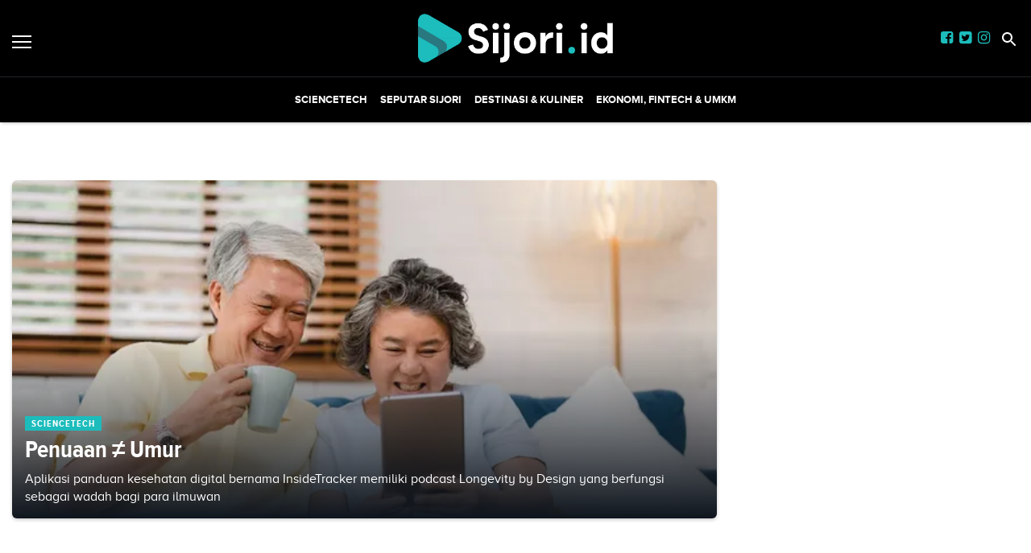

--- FILE ---
content_type: text/html; charset=utf-8
request_url: https://sijori.id/tag/penuaan
body_size: 4759
content:
<!DOCTYPE html><html lang="id-ID"><head><meta name="viewport" content="width=device-width"/><meta charSet="utf-8"/><link rel="shortcut icon" href="/images/favicon.ico"/><link rel="apple-touch-icon" sizes="180x180" href="/images/apple-touch-icon.png"/><link rel="icon" type="image/png" sizes="32x32" href="/images/favicon-32x32.png"/><link rel="icon" type="image/png" sizes="16x16" href="/images/favicon-16x16.png"/><link rel="manifest" href="/site.webmanifest"/><link rel="mask-icon" href="/safari-pinned-tab.svg" color="#5bbad5"/><meta name="msapplication-TileColor" content="#2d89ef"/><link rel="icon" href="https://ik.imagekit.io/tk6ir0e7mng/uploads/2021/10/1635380644841.png"/><script async="" src="https://www.googletagmanager.com/gtag/js?id=UA-151182099-1"></script><script>window.dataLayer=window.dataLayer||[];function gtag(){dataLayer.push(arguments);}gtag('js',new Date());gtag('config','UA-151182099-1');</script><link rel="stylesheet" type="text/css" href="/nprogress.css"/><title>penuaan - sijori.id</title><meta name="description" content="penuaan"/><meta name="theme-color" content="#1dbcbc"/><meta property="og:locale" content="id_ID"/><meta property="og:type" content="article"/><meta property="og:title" content="penuaan"/><meta name="keywords" content="tag penuaan"/><meta property="og:description" content="penuaan"/><meta property="og:image" content="https://ik.trn.asia/uploads/2023/02/1677403646245.jpeg"/><meta property="og:url" content="https://sijori.id/tag/penuaan/"/><meta property="og:site_name" content="sijori.id"/><link rel="canonical" href="https://sijori.id/tag/penuaan"/><meta name="googlebot-news" content="index,follow"/><meta name="googlebot" content="index,follow"/><meta name="robots" content="index, follow"/><meta name="language" content="id"/><meta name="geo.country" content="id"/><meta http-equiv="content-language" content="id"/><meta name="geo.placename" content="Indonesia"/><meta name="twitter:card" content="summary_large_image"/><meta name="twitter:title" content="penuaan"/><meta name="twitter:description" content="penuaan"/><meta name="twitter:creator" content="@IdSijori"/><meta name="twitter:site" content="@IdSijori"/><meta name="twitter:image" content="https://ik.trn.asia/uploads/2023/02/1677403646245.jpeg"/><script class="yoast-schema-graph" type="application/ld+json">{"@context":"https://schema.org","@type":"WebSite","url":"https://sijori.id/","potentialAction":{"@type":"SearchAction","target":"https://sijori.id/search/searchall?query={search_term_string}","query-input":"required name=search_term_string"}}</script><script class="yoast-schema-graph" type="application/ld+json">{"@context":"https://schema.org","@type":"Organization","name":"sijori.id\"","url":"https://sijori.id/","sameAs":["https://www.facebook.com/sijoridotid","https://twitter.com/idsijori","https://www.instagram.com/sijori.id"],"logo":"https://ik.imagekit.io/tk6ir0e7mng/uploads/2021/10/1635380638315.png"}</script><meta content="8mCaHlbx_KljZzqu87pYJhxOB7XSxugmmnqaKdovndA" name="google-site-verification"/><link rel="preload" href="/fonts/ProximaBold.eot" as="font" crossorigin=""/><link rel="preload" href="/fonts/ProximaBold.woff" as="font" crossorigin=""/><link rel="preload" href="/fonts/ProximaCondensed.ttf" as="font" crossorigin=""/><link rel="preload" href="/fonts/ProximaRegular.eot" as="font" crossorigin=""/><link rel="preload" href="/fonts/ProximaRegular.woff" as="font" crossorigin=""/><link rel="preload" href="/fonts/ProximaCondensedBold.woff" as="font" crossorigin=""/><link rel="preload" href="/fonts/ProximaCondensedExtraBold.woff" as="font" crossorigin=""/><script class="yoast-schema-graph" type="application/ld+json">{"@context":"https://schema.org","@type":"CollectionPage","@id":"https://sijori.id/tag/penuaan/#webpage","url":"https://sijori.id/tag/penuaan/","name":"penuaan - sijori.id","inLanguage":"id-ID","potentialAction":[{"@type":"ReadAction","target":["https://sijori.id/tag/penuaan/"]}]}</script><meta name="next-head-count" content="49"/><link rel="stylesheet" href="/_next/static/css/A.c266eeff451bfe01064a.css.pagespeed.cf.tcn5FmzjvY.css" data-n-g=""/><noscript data-n-css=""></noscript></head><body style="overflow-x:hidden"><div id="__next"><main class=""><div class="search-box "><div class="search-close"><img src="/close.svg" alt="search-close"/></div><div class="container"><form class="search-box-container"><input type="search" name="search" value="" placeholder="Masukkan keyword" class="search-box__input"/><button class="search-box__button"><img src="/search.svg" alt="search-img"/></button></form></div></div><header id="header" class="header  "><div class="site-header components-hasShadow"><div class="container-fluid"><div class="row align-items-center"><div class="col-2 col-xl-2"><div class="burger-container"><a class="burger" href="/"><span></span></a></div></div><div class="col-8 col-xl-8 d-center"><div style="width:250px"><a href="/"><img src="https://ik.imagekit.io/tk6ir0e7mng/uploads/2021/10/1635380638315.png" srcSet="https://ik.imagekit.io/tk6ir0e7mng/uploads/2021/10/1635380638315.png" alt="sijori.id" width="100%"/></a></div></div><div class="col-2 col-xl-2 mobile_responsive_site-header"><div class="site-header_cursor none mr-2"><a href="https://www.facebook.com/sijoridotid" target="_blank" rel="noopener noreferrer"><i class="fa fa-facebook-square main-color"></i></a></div><div class="site-header_cursor none mr-2"><a href="https://twitter.com/idsijori" target="_blank" rel="noopener noreferrer"><i class="fa fa-twitter-square main-color"></i></a></div><div class="site-header_cursor none mr-2"><a href="https://www.instagram.com/sijori.id" target="_blank" rel="noopener noreferrer"><i class="fa fa-instagram main-color "></i></a></div><div class="ml-1"><a class="search" href="/"><img src="/search.svg" alt="search"/></a></div></div></div></div></div><div class="main-nav d-none d-xl-block"><div class="container-fluid"><div class="row components-hasShadow"><div class="col-xl-2 align-self-center main-nav__left"><div class="header-sticky"><div class="burger-container"><a class="burger" href="/"><span></span></a><a href="/"><img src="https://ik.imagekit.io/tk6ir0e7mng/uploads/2021/10/1635380638315.png" srcSet="https://ik.imagekit.io/tk6ir0e7mng/uploads/2021/10/1635380638315.png" alt="sijori.id" width="100%"/></a></div></div></div><div class="col-xl-8 position-static"><ul class="main-nav__items"></ul></div><div class="col-xl-2 align-self-center text-right main-nav__right"><div class="header-sticky"><a class="search" href="/"><img src="/search.svg" alt="search"/></a></div></div></div></div></div><aside class="offcanvas "><a href="/" class="burger is-clicked"><span></span></a><hr/><div class="offcanvas-menu"><hr/><div style="display:flex"><div class="display_none_lg mr-2"><a href="https://www.facebook.com/sijoridotid" target="_blank" rel="noopener noreferrer"><i class="fa fa-facebook-square main-color"></i></a></div><div class="display_none_lg mr-2"><a href="https://twitter.com/idsijori" target="_blank" rel="noopener noreferrer"><i class="fa fa-twitter-square main-color"></i></a></div><div class="display_none_lg"><a href="https://www.instagram.com/sijori.id" target="_blank" rel="noopener noreferrer"><i class="fa fa-instagram main-color "></i></a></div></div></div></aside></header><div class="container mb-2"><ins class="adsbygoogle" style="display:block;text-align:center" data-ad-layout="in-article" data-ad-format="fluid" data-ad-client="ca-pub-5165927310065214" data-ad-slot="8952610066"></ins></div><div class="container py-2 media-mt-6"></div><div class="hero-alt"><div class="container"><div class="hero-alt__container py-5"><a class="hero-alt__featured br-radius" href="/read/penuaan-umur"><div class="hero-alt__featured__image" style="background-image:url(https://ik.trn.asia/uploads/2023/02/1677403646245.jpeg?tr=w-609.98,h-344.64)"><div class="hero-alt__featured__meta"><span class="hero-alt__category" style="margin-right:5px">SCIENCETECH</span><h2 class="hero-alt__featured__title">Penuaan ≠ Umur</h2><div class="hero-alt__featured__desc d-none d-lg-block">Aplikasi panduan kesehatan digital bernama InsideTracker memiliki podcast Longevity by Design yang berfungsi sebagai wadah bagi para ilmuwan</div></div></div></a></div></div></div><div class="container"><div class="pb-5"><div class="row justify-content-between"><div class="col-lg-9"></div></div></div></div><footer class="footer components-hasShadow_footer"><div class="container"><div class="row"><div class="col-lg-3 mt-3"><div><a href="/"><img src="https://ik.imagekit.io/tk6ir0e7mng/uploads/2021/10/1635380638315.png" srcSet="https://ik.imagekit.io/tk6ir0e7mng/uploads/2021/10/1635380638315.png" alt="sijori.id" width="100%"/></a></div></div><div class="col-lg-3 mt-3"><div class="footer__menu"></div></div><div class="col-lg-3 mt-3"><div class="footer__menu"> <div class="footer__menu__item"><a class="title" href="/tentang-kami">Tentang Kami</a></div><div class="footer__menu__item"><a class="title" href="/pedoman-media-siber">Pedoman Media Siber</a></div></div></div><div class="col-lg-3 text-md-right footer__social mt-2" style="display:flex"><div class="site-header_cursor mr-2"><a href="https://www.facebook.com/sijoridotid" target="_blank" rel="noopener noreferrer"><i class="fa fa-facebook-square main-color"></i></a></div><div class="site-header_cursor mr-2"><a href="https://twitter.com/idsijori" target="_blank" rel="noopener noreferrer"><i class="fa fa-twitter-square main-color"></i></a></div><div class="site-header_cursor"><a href="https://www.instagram.com/sijori.id" target="_blank" rel="noopener noreferrer"><i class="fa fa-instagram main-color "></i></a></div></div></div><hr/><p class="text-center text_footer">Copyright <!-- -->sijori.id<!-- --> © 2021 | Support By<!-- --> <a href="https://idcloudhost.com/" target="_blank" rel="noopener noreferrer"><img height="17.5px" src="https://ik.imagekit.io/tk6ir0e7mng/uploads/2021/12/1639856434865.png"/></a></p></div></footer><div class="body-overlay" style="pointer-events:none"></div></main></div><script id="__NEXT_DATA__" type="application/json">{"props":{"pageProps":{"data":{"total":"1","perPage":10,"page":1,"lastPage":1,"data":[{"id":"271268","title":"Penuaan ≠ Umur","slug":"penuaan-umur","excerpt":"Aplikasi panduan kesehatan digital bernama InsideTracker memiliki podcast Longevity by Design yang berfungsi sebagai wadah bagi para ilmuwan","image_media_id":"191413","embeded_video":null,"meta_title":"Penuaan ≠ Umur","meta_description":"Aplikasi panduan kesehatan digital bernama InsideTracker memiliki podcast Longevity by Design yang berfungsi sebagai wadah bagi para ilmuwan","created_by":"58","updated_by":"58","published_at":"2023-11-14 09:16:08","is_published":true,"highlight":true,"old_id":null,"created_at":"2023-11-06 01:03:18","updated_at":"2023-11-14 16:16:08","post_type":"post","scheduled_at":"2023-12-21 18:00:28","infografik_media_id":null,"author_id":null,"editor_id":"58","is_premium":false,"image_meta_description":null,"image_meta_alt":null,"image_meta_source":null,"pesenmakan_old_id":null,"short_link_uid":"l5NND","reading_time":{"text":"1 min read","minutes":1,"time":6000,"words":200},"post_id":"271268","visitors_count":"169","heroImage":{"id":"191413","name":"masa-tua.jpg","description":"ilustrasi | freepik","image_source":"freepik","alt":"masa-tua.jpg","mime":"image/jpeg","byte":null,"file":"1677403646245.jpeg","meta":null,"created_by":"58","updated_by":"58","created_at":"2023-02-26T00:00:00.000Z","updated_at":null,"relation":null,"relation_id":null,"portal_id":null,"source":"freepik","author_name":null,"trenasia_old_id":null,"pesenmakan_old_id":null,"demfarm_old_id":null,"url":"https://ik.trn.asia/uploads/2023/02/1677403646245.jpeg","thumb_url":"https://ik.trn.asia/uploads/2023/02/1677403646245.jpeg?tr=w-290,h-165","medium_url":"https://ik.trn.asia/uploads/2023/02/1677403646245.jpeg?tr=w-609.98,h-344.64","large_url":"https://ik.trn.asia/uploads/2023/02/1677403646245.jpeg?tr=w-705","avatar_url":"https://ik.trn.asia/uploads/2023/02/1677403646245.jpeg?tr=w-100"},"infoGrafik":null,"topics":[],"authors":[],"createdBy":{"id":"58","full_name":"Pratiwi","username":"Fatimah","bio":null,"img_media_id":null,"imgMedia":null},"updatedBy":{"id":"58","full_name":"Pratiwi","username":"Fatimah","bio":null,"img_media_id":null,"imgMedia":null},"authorBy":null,"editorBy":{"id":"58","full_name":"Pratiwi","username":"Fatimah","bio":null,"img_media_id":null,"imgMedia":null},"imageMedia":[],"categories":[{"id":71,"slug":"sciencetech","title":"SCIENCETECH","pivot":{"category_id":71,"post_id":"271268"}}],"tags":[{"id":"192986","slug":"penuaan","name":"penuaan","pivot":{"tag_id":"192986","post_id":"271268"}}],"portals":[{"id":12,"domain":"sijori.id","title":"sijori","pivot":{"portal_id":12,"post_id":"271268"}}],"__meta__":{"shares_count":"0","reposts_count":"0","visitors_count":"169"},"url":"https://sijori.id/read/penuaan-umur"}]},"title":"penuaan","pages":1},"__N_SSP":true},"page":"/tag/[tag]","query":{"tag":"penuaan"},"buildId":"UJzHWToDPqLAj9Shj1fss","isFallback":false,"dynamicIds":["dvAX","YFqc","cTJO","dGOM","vNVm"],"gssp":true}</script><script nomodule="" src="/_next/static/chunks/polyfills-056007cbd42b2cb0635f.js.pagespeed.jm.5fZvES66lC.js"></script><script async="">//<![CDATA[
(window.webpackJsonp_N_E=window.webpackJsonp_N_E||[]).push([[36],{dvAX:function(e,a,t){"use strict";t.r(a),t.d(a,"default",(function(){return i}));var r=t("nKUr"),c=(t("q1tI"),t("YFqc")),s=t.n(c),l=t("dGOM");function i(e){var a=e.dataHero;return Object(r.jsx)("div",{className:"hero-alt",children:Object(r.jsx)("div",{className:"container",children:Object(r.jsx)("div",{className:"hero-alt__container py-5",children:a.map((function(e,a){return 0===a?Object(r.jsx)(s.a,{href:"/read/".concat(e.slug),children:Object(r.jsx)("a",{className:"hero-alt__featured br-radius",children:Object(r.jsx)("div",{className:"hero-alt__featured__image",style:{backgroundImage:"url(".concat(e.heroImage?e.heroImage.medium_url:"",")")},children:Object(r.jsxs)("div",{className:"hero-alt__featured__meta",children:[e.categories.map((function(e){return Object(r.jsx)("span",{className:"hero-alt__category",style:{marginRight:"5px"},children:e.title},e.id)})),Object(r.jsx)("h2",{className:"hero-alt__featured__title",children:e.title}),Object(r.jsx)("div",{dangerouslySetInnerHTML:{__html:Object(l.a)(e.excerpt)},className:"hero-alt__featured__desc d-none d-lg-block"})]})})})},e.id):a<=2&&a>0?Object(r.jsxs)("div",{className:"hero-alt__card br-radius",children:[Object(r.jsx)(s.a,{href:"/read/".concat(e.slug),children:e.heroImage?Object(r.jsx)("a",{className:"hero-alt__image br-radius",style:{backgroundImage:"url(".concat(e.heroImage.thumb_url,")")}}):Object(r.jsx)("div",{className:"hero-alt__image br-radius",children:Object(r.jsx)("div",{style:{border:"1px solid gray",width:"100%",height:"100%"}})})}),Object(r.jsxs)("div",{className:"hero-alt__meta",children:[e.categories.map((function(e){return Object(r.jsx)("span",{className:"hero-alt__category",style:{marginRight:"5px"},children:e.title},e.id)})),Object(r.jsx)("h3",{className:"hero-alt__title mb-0 mt-1",children:Object(r.jsx)(s.a,{href:"/read/".concat(e.slug),children:Object(r.jsx)("a",{children:e.title})})})]})]},e.id):void 0}))})})})}}}]);
//]]></script><script async="" src="/_next/static/chunks/28.18f414003866a71dc9ad.js"></script><script src="/_next/static/chunks/main-81eda2b226916e21beed.js" async=""></script><script src="/_next/static/chunks/webpack-97e78e1a7f1f0efc9952.js" async=""></script><script src="/_next/static/chunks/framework.04d0db93c3651611635b.js" async=""></script><script src="/_next/static/chunks/0b0be4fcf241958721e0d8aead5be48f1a0d8124.cbed7fccb85473df5063.js" async=""></script><script src="/_next/static/chunks/b3dabcde226f090ed78537160713cbb411182b2f.7f4d58b5cc1684b2e9f3.js" async=""></script><script src="/_next/static/chunks/0021722c72bd1bcb7431e2f2a69b8b129b9f4adb.1bb69fca7ec503cfb472.js" async=""></script><script src="/_next/static/chunks/pages/_app-2a0873e424040b0fdcc1.js" async=""></script><script src="/_next/static/chunks/8df2ddc8a8b8621a7fab086aae8f2e2913e1ffeb.bfc833b852fc51362768.js" async=""></script><script src="/_next/static/chunks/da34c8dcb2ab58ace18ed6a03c6d39f891532aa1.49c58d1faca505ab5098.js" async=""></script><script src="/_next/static/chunks/pages/tag/%5Btag%5D-907946e9dd7516c9c4f4.js" async=""></script><script src="/_next/static/UJzHWToDPqLAj9Shj1fss/_buildManifest.js.pagespeed.jm.fg7AC37Blm.js" async=""></script><script async="">//<![CDATA[
self.__SSG_MANIFEST=new Set;self.__SSG_MANIFEST_CB&&self.__SSG_MANIFEST_CB()
//]]></script></body></html>

--- FILE ---
content_type: application/javascript; charset=UTF-8
request_url: https://sijori.id/_next/static/chunks/pages/_app-2a0873e424040b0fdcc1.js
body_size: 7939
content:
_N_E=(window.webpackJsonp_N_E=window.webpackJsonp_N_E||[]).push([[11,31],{"/0+H":function(e,t,n){"use strict";t.__esModule=!0,t.isInAmpMode=s,t.useAmp=function(){return s(a.default.useContext(c.AmpStateContext))};var r,a=(r=n("q1tI"))&&r.__esModule?r:{default:r},c=n("lwAK");function s(){var e=arguments.length>0&&void 0!==arguments[0]?arguments[0]:{},t=e.ampFirst,n=void 0!==t&&t,r=e.hybrid,a=void 0!==r&&r,c=e.hasQuery,s=void 0!==c&&c;return n||a&&s}},0:function(e,t,n){n("GcxT"),e.exports=n("nOHt")},"1TCz":function(e,t,n){"use strict";n.r(t);var r=n("nKUr"),a=n("rePB"),c=n("g4pe"),s=n.n(c),i=n("q1tI"),o=n.n(i),l=n("YFqc"),u=n.n(l),d=n("a3WO");var f=n("BsWD");function j(e){return function(e){if(Array.isArray(e))return Object(d.a)(e)}(e)||function(e){if("undefined"!==typeof Symbol&&Symbol.iterator in Object(e))return Array.from(e)}(e)||Object(f.a)(e)||function(){throw new TypeError("Invalid attempt to spread non-iterable instance.\nIn order to be iterable, non-array objects must have a [Symbol.iterator]() method.")}()}var p=n("o0o1"),h=n.n(p),m=n("HaE+");function b(){var e=function(e){var t=Object(i.useState)(e),n=t[0],r=t[1],a=function(){var e=Object(m.a)(h.a.mark((function e(){var t,n,a;return h.a.wrap((function(e){for(;;)switch(e.prev=e.next){case 0:return t={method:"GET",headers:{"Content-Type":"application/json"}},e.next=3,fetch("".concat("https://dev-api-cms.kmbmedia.id","/api/v1/public/categories?portal_id=").concat("12"),t);case 3:return n=e.sent,e.next=6,n.json();case 6:a=e.sent,r(a);case 8:case"end":return e.stop()}}),e)})));return function(){return e.apply(this,arguments)}}();return Object(i.useEffect)((function(){a()}),[]),n}(null),t=function(e,t){for(var n=arguments.length,r=new Array(n>2?n-2:0),a=2;a<n;a++)r[a-2]=arguments[a];return e===t||r.splice.apply(r,[t,0].concat(j(r.splice(e,1)))),r},n=null!==e?t.apply(void 0,[1,0].concat(j(e.data))):null,r=null!==n?t.apply(void 0,[5,1].concat(j(n))):null;return null!==r?t.apply(void 0,[4,2].concat(j(r))):null}function O(){return Object(r.jsx)(u.a,{href:"/",children:Object(r.jsx)("a",{children:Object(r.jsx)("img",{src:"https://ik.imagekit.io/tk6ir0e7mng/uploads/2021/10/1635380638315.png",srcSet:"https://ik.imagekit.io/tk6ir0e7mng/uploads/2021/10/1635380638315.png",alt:"sijori.id",width:"100%"})})})}function v(){var e=b();return Object(r.jsx)(r.Fragment,{children:Object(r.jsx)("footer",{className:"footer components-hasShadow_footer",children:Object(r.jsxs)("div",{className:"container",children:[Object(r.jsxs)("div",{className:"row",children:[Object(r.jsx)("div",{className:"col-lg-3 mt-3",children:Object(r.jsx)("div",{children:Object(r.jsx)(O,{})})}),Object(r.jsx)("div",{className:"col-lg-3 mt-3",children:Object(r.jsx)("div",{className:"footer__menu",children:null!==e&&e.map((function(e,t){return Object(r.jsx)("div",{className:"footer__menu__item",children:Object(r.jsx)(u.a,{href:"/kanal/".concat(e.slug),children:Object(r.jsx)("a",{className:"title",children:e.title})})},e.id)}))})}),Object(r.jsx)("div",{className:"col-lg-3 mt-3",children:Object(r.jsxs)("div",{className:"footer__menu",children:[" ",Object(r.jsx)("div",{className:"footer__menu__item",children:Object(r.jsx)(u.a,{href:"/tentang-kami",children:Object(r.jsx)("a",{className:"title",children:"Tentang Kami"})})}),Object(r.jsx)("div",{className:"footer__menu__item",children:Object(r.jsx)(u.a,{href:"/pedoman-media-siber",children:Object(r.jsx)("a",{className:"title",children:"Pedoman Media Siber"})})})]})}),Object(r.jsxs)("div",{className:"col-lg-3 text-md-right footer__social mt-2",style:{display:"flex"},children:[Object(r.jsx)("div",{className:"site-header_cursor mr-2",children:Object(r.jsx)("a",{href:"".concat("https://www.facebook.com/sijoridotid"),target:"_blank",rel:"noopener noreferrer",children:Object(r.jsx)("i",{className:"fa fa-facebook-square main-color"})})}),Object(r.jsx)("div",{className:"site-header_cursor mr-2",children:Object(r.jsx)("a",{href:"".concat("https://twitter.com/idsijori"),target:"_blank",rel:"noopener noreferrer",children:Object(r.jsx)("i",{className:"fa fa-twitter-square main-color"})})}),Object(r.jsx)("div",{className:"site-header_cursor",children:Object(r.jsx)("a",{href:"".concat("https://www.instagram.com/sijori.id"),target:"_blank",rel:"noopener noreferrer",children:Object(r.jsx)("i",{className:"fa fa-instagram main-color "})})})]})]}),Object(r.jsx)("hr",{}),Object(r.jsxs)("p",{className:"text-center text_footer",children:["Copyright ","sijori.id"," \xa9 2021 | Support By"," ",Object(r.jsx)("a",{href:"https://idcloudhost.com/",target:"_blank",rel:"noopener noreferrer",children:Object(r.jsx)("img",{height:"17.5px",src:"https://ik.imagekit.io/tk6ir0e7mng/uploads/2021/12/1639856434865.png"})})]})]})})})}var g=n("7RiC"),x=n("sZxp"),y=n.n(x);function w(e){var t=e.dataMenu,n=e.dataStories,a=e.handleClickBurger,c=e.handleClickSearch;return Object(r.jsx)(r.Fragment,{children:Object(r.jsx)("div",{className:"main-nav d-none d-xl-block",children:Object(r.jsx)("div",{className:"container-fluid",children:Object(r.jsxs)("div",{className:"row components-hasShadow",children:[Object(r.jsx)("div",{className:"col-xl-2 align-self-center main-nav__left",children:Object(r.jsx)("div",{className:"header-sticky",children:Object(r.jsxs)("div",{className:"burger-container",children:[Object(r.jsx)(u.a,{href:"/",children:Object(r.jsx)("a",{className:"burger",onClick:a,children:Object(r.jsx)("span",{})})}),Object(r.jsx)(O,{})]})})}),Object(r.jsx)("div",{className:"col-xl-8 position-static",children:Object(r.jsx)("ul",{className:"main-nav__items",children:null!==t&&t.map((function(e,t){return Object(r.jsxs)("li",{className:"main-nav__item",children:[Object(r.jsx)(u.a,{href:"/kanal/".concat(e.slug),children:Object(r.jsx)("a",{className:"title",children:e.title})}),Object(r.jsx)("div",{className:"main-nav__sub components-hasShadow",children:Object(r.jsx)("div",{className:"container",children:Object(r.jsx)("div",{className:"row",children:void 0===n?[1,2,3,4].map((function(e,t){return Object(r.jsxs)("div",{className:"col-lg-3",children:[Object(r.jsx)(y.a,{reactangle:!0,height:200}),Object(r.jsx)(y.a,{count:2})]},t)})):n.filter((function(t,n){if(t.categories.length>0)return t.categories[0].id===e.id})).map((function(e,t){if(t<4)return Object(r.jsx)("div",{className:"col-lg-3",children:Object(r.jsx)(g.default,{data:e})},e.id)}))})})})]},e.id)}))})}),Object(r.jsx)("div",{className:"col-xl-2 align-self-center text-right main-nav__right",children:Object(r.jsx)("div",{className:"header-sticky",children:Object(r.jsx)(u.a,{href:"/",children:Object(r.jsx)("a",{className:"search",onClick:c,children:Object(r.jsx)("img",{src:"/search.svg",alt:"search"})})})})})]})})})})}function _(e){var t=e.handleClickSearch,n=e.handleClickBurger;return Object(r.jsx)("div",{className:"site-header components-hasShadow",children:Object(r.jsx)("div",{className:"container-fluid",children:Object(r.jsxs)("div",{className:"row align-items-center",children:[Object(r.jsx)("div",{className:"col-2 col-xl-2",children:Object(r.jsx)("div",{className:"burger-container",children:Object(r.jsx)(u.a,{href:"/",children:Object(r.jsx)("a",{className:"burger",onClick:n,children:Object(r.jsx)("span",{})})})})}),Object(r.jsx)("div",{className:"col-8 col-xl-8 d-center",children:Object(r.jsx)("div",{style:{width:"250px"},children:Object(r.jsx)(O,{})})}),Object(r.jsxs)("div",{className:"col-2 col-xl-2 mobile_responsive_site-header",children:[Object(r.jsx)("div",{className:"site-header_cursor none mr-2",children:Object(r.jsx)("a",{href:"".concat("https://www.facebook.com/sijoridotid"),target:"_blank",rel:"noopener noreferrer",children:Object(r.jsx)("i",{className:"fa fa-facebook-square main-color"})})}),Object(r.jsx)("div",{className:"site-header_cursor none mr-2",children:Object(r.jsx)("a",{href:"".concat("https://twitter.com/idsijori"),target:"_blank",rel:"noopener noreferrer",children:Object(r.jsx)("i",{className:"fa fa-twitter-square main-color"})})}),Object(r.jsx)("div",{className:"site-header_cursor none mr-2",children:Object(r.jsx)("a",{href:"".concat("https://www.instagram.com/sijori.id"),target:"_blank",rel:"noopener noreferrer",children:Object(r.jsx)("i",{className:"fa fa-instagram main-color "})})}),Object(r.jsx)("div",{className:"ml-1",children:Object(r.jsx)(u.a,{href:"/",children:Object(r.jsx)("a",{className:"search",onClick:t,children:Object(r.jsx)("img",{src:"/search.svg",alt:"search"})})})})]})]})})})}function k(e){var t=e.state,n=e.handleClick,a=e.data;return Object(r.jsxs)("aside",{className:"offcanvas ".concat(!0===t?"active":""),children:[Object(r.jsx)("a",{href:"/",className:"burger is-clicked",onClick:n,children:Object(r.jsx)("span",{})}),Object(r.jsx)("hr",{}),Object(r.jsxs)("div",{className:"offcanvas-menu",children:[null!==a&&a.map((function(e,t){return Object(r.jsx)(o.a.Fragment,{children:Object(r.jsx)(u.a,{href:"/kanal/".concat(e.slug),children:Object(r.jsx)("a",{className:"offcanvas-menu__item",children:e.title})})},e.id)})),Object(r.jsx)("hr",{}),Object(r.jsxs)("div",{style:{display:"flex"},children:[Object(r.jsx)("div",{className:"display_none_lg mr-2",children:Object(r.jsx)("a",{href:"".concat("https://www.facebook.com/sijoridotid"),target:"_blank",rel:"noopener noreferrer",children:Object(r.jsx)("i",{className:"fa fa-facebook-square main-color"})})}),Object(r.jsx)("div",{className:"display_none_lg mr-2",children:Object(r.jsx)("a",{href:"".concat("https://twitter.com/idsijori"),target:"_blank",rel:"noopener noreferrer",children:Object(r.jsx)("i",{className:"fa fa-twitter-square main-color"})})}),Object(r.jsx)("div",{className:"display_none_lg",children:Object(r.jsx)("a",{href:"".concat("https://www.instagram.com/sijori.id"),target:"_blank",rel:"noopener noreferrer",children:Object(r.jsx)("i",{className:"fa fa-instagram main-color "})})})]})]})]})}function N(e){var t=e.isactive,n=e.pages,a=e.HandleClickBurger,c=e.HandleClickSearch,s=b(),o=Object(i.useState)(0),l=o[0],u=o[1],d=function(){var e=window.pageYOffset;u(e)};return Object(i.useEffect)((function(){return window.addEventListener("scroll",d,{passive:!1}),function(){window.removeEventListener("scroll",d)}}),[]),Object(r.jsxs)("header",{id:"header",className:"header  ".concat(l>=70?"sticky":""),children:[Object(r.jsx)(_,{handleClickSearch:c,handleClickBurger:a}),Object(r.jsx)(w,{dataMenu:s,dataStories:n.data,handleClickSearch:c,handleClickBurger:a}),Object(r.jsx)(k,{state:t.burger,handleClick:a,data:s})]})}var S=n("20a2"),C=n.n(S);function P(e,t){var n=Object.keys(e);if(Object.getOwnPropertySymbols){var r=Object.getOwnPropertySymbols(e);t&&(r=r.filter((function(t){return Object.getOwnPropertyDescriptor(e,t).enumerable}))),n.push.apply(n,r)}return n}function M(e){for(var t=1;t<arguments.length;t++){var n=null!=arguments[t]?arguments[t]:{};t%2?P(Object(n),!0).forEach((function(t){Object(a.a)(e,t,n[t])})):Object.getOwnPropertyDescriptors?Object.defineProperties(e,Object.getOwnPropertyDescriptors(n)):P(Object(n)).forEach((function(t){Object.defineProperty(e,t,Object.getOwnPropertyDescriptor(n,t))}))}return e}function E(e){var t=e.state,n=e.handleClick,a=e.setState,c=e.isactive,s=Object(S.useRouter)(),o=Object(i.useState)(""),l=o[0],u=o[1],d=Object(i.useRef)();return Object(i.useEffect)((function(){return d.current&&d.current.focus()}),[!0===t]),Object(r.jsxs)("div",{className:"search-box ".concat(!0===t?"active":""),children:[Object(r.jsx)("div",{className:"search-close",onClick:n,children:Object(r.jsx)("img",{src:"/close.svg",alt:"search-close"})}),Object(r.jsx)("div",{className:"container",children:Object(r.jsxs)("form",{className:"search-box-container",children:[Object(r.jsx)("input",{type:"search",name:"search",value:l,onChange:function(e){u(e.target.value)},placeholder:"Masukkan keyword",className:"search-box__input",ref:d}),Object(r.jsx)("button",{className:"search-box__button",onClick:function(e){e.preventDefault(),s.push({pathname:"/archive",query:{q:encodeURIComponent("".concat(l.toLowerCase()))}}),a(M(M({},c),{},{search:!c.search}))},children:Object(r.jsx)("img",{src:"/search.svg",alt:"search-img"})})]})})]})}function I(e,t){var n=Object.keys(e);if(Object.getOwnPropertySymbols){var r=Object.getOwnPropertySymbols(e);t&&(r=r.filter((function(t){return Object.getOwnPropertyDescriptor(e,t).enumerable}))),n.push.apply(n,r)}return n}function A(e){for(var t=1;t<arguments.length;t++){var n=null!=arguments[t]?arguments[t]:{};t%2?I(Object(n),!0).forEach((function(t){Object(a.a)(e,t,n[t])})):Object.getOwnPropertyDescriptors?Object.defineProperties(e,Object.getOwnPropertyDescriptors(n)):I(Object(n)).forEach((function(t){Object.defineProperty(e,t,Object.getOwnPropertyDescriptor(n,t))}))}return e}function T(e){var t=e.children,n=(e.title,e.data,function(){var e=Object(i.useState)(""),t=e[0],n=e[1],r=function(){var e=Object(m.a)(h.a.mark((function e(){var t,r,a;return h.a.wrap((function(e){for(;;)switch(e.prev=e.next){case 0:return t={method:"GET",headers:{"Content-Type":"application/json"}},e.next=3,fetch("".concat("https://dev-api-cms.kmbmedia.id","/api/v1/public/posts?portal_id=").concat("12","&page=1&sort_column=published_at&sort_value=desc&perPage=200&highlight=true\n      "),t);case 3:return r=e.sent,e.next=6,r.json();case 6:a=e.sent,n(a);case 8:case"end":return e.stop()}}),e)})));return function(){return e.apply(this,arguments)}}();return Object(i.useEffect)((function(){r()}),[]),t}()),a=Object(i.useState)({search:!1,burger:!1}),c=a[0],o=a[1],l=function(e){e.preventDefault(),o(A(A({},c),{},{search:!c.search}))};return Object(r.jsxs)(r.Fragment,{children:[Object(r.jsxs)(s.a,{children:[Object(r.jsx)("link",{rel:"icon",href:"https://ik.imagekit.io/tk6ir0e7mng/uploads/2021/10/1635380644841.png"}),Object(r.jsx)("script",{async:!0,src:"https://www.googletagmanager.com/gtag/js?id=".concat("UA-151182099-1")}),Object(r.jsx)("script",{dangerouslySetInnerHTML:{__html:"\n            window.dataLayer = window.dataLayer || [];\n            function gtag(){dataLayer.push(arguments);}\n            gtag('js', new Date());\n            gtag('config', '".concat("UA-151182099-1","');\n        ")}}),Object(r.jsx)("link",{rel:"stylesheet",type:"text/css",href:"/nprogress.css"})]}),Object(r.jsxs)("main",{className:"".concat(!0===c.burger?"main":""),onClick:function(e){!0===c.burger&&o(A(A({},c),{},{burger:!1}))},children:[Object(r.jsx)(E,{state:c.search,handleClick:l,isactive:c,setState:o}),Object(r.jsx)(N,{pages:n,isactive:c,setisActive:o,HandleClickBurger:function(e){e.preventDefault(),o(A(A({},c),{},{burger:!c.burger}))},HandleClickSearch:l}),t,Object(r.jsx)(v,{}),Object(r.jsx)("div",{className:"body-overlay",style:!0===c.burger?D.notNone:D.none})]})]})}var D={none:{pointerEvents:"none"},notNone:{pointerEvents:"auto",opacity:"0.8"}},q=(n("EvPg"),n("fb6B"),n("Mj6V")),H=n.n(q);function B(e,t){var n=Object.keys(e);if(Object.getOwnPropertySymbols){var r=Object.getOwnPropertySymbols(e);t&&(r=r.filter((function(t){return Object.getOwnPropertyDescriptor(e,t).enumerable}))),n.push.apply(n,r)}return n}function R(e){for(var t=1;t<arguments.length;t++){var n=null!=arguments[t]?arguments[t]:{};t%2?B(Object(n),!0).forEach((function(t){Object(a.a)(e,t,n[t])})):Object.getOwnPropertyDescriptors?Object.defineProperties(e,Object.getOwnPropertyDescriptors(n)):B(Object(n)).forEach((function(t){Object.defineProperty(e,t,Object.getOwnPropertyDescriptor(n,t))}))}return e}C.a.events.on("routeChangeStart",(function(e){H.a.start(),H.a.set(0),H.a.inc(),H.a.configure({ease:"ease",speed:600}),H.a.configure({trickleSpeed:600})})),C.a.events.on("routeChangeComplete",(function(){return H.a.done()})),C.a.events.on("routeChangeError",(function(){return H.a.done()})),H.a.configure({showSpinner:!1});t.default=function(e){var t=e.Component,n=e.pageProps,a=t.getLayout||function(e){return Object(r.jsx)(T,{children:e})};return Object(r.jsxs)(r.Fragment,{children:[Object(r.jsxs)(s.a,{children:[Object(r.jsx)("link",{rel:"shortcut icon",href:"/images/favicon.ico"}),Object(r.jsx)("link",{rel:"apple-touch-icon",sizes:"180x180",href:"/images/apple-touch-icon.png"}),Object(r.jsx)("link",{rel:"icon",type:"image/png",sizes:"32x32",href:"/images/favicon-32x32.png"}),Object(r.jsx)("link",{rel:"icon",type:"image/png",sizes:"16x16",href:"/images/favicon-16x16.png"}),Object(r.jsx)("link",{rel:"manifest",href:"/site.webmanifest"}),Object(r.jsx)("link",{rel:"mask-icon",href:"/safari-pinned-tab.svg",color:"#5bbad5"}),Object(r.jsx)("meta",{name:"msapplication-TileColor",content:"#2d89ef"})]}),a(Object(r.jsx)(t,R({},n)))]})}},"20a2":function(e,t,n){e.exports=n("nOHt")},"7RiC":function(e,t,n){"use strict";n.r(t),n.d(t,"default",(function(){return i}));var r=n("nKUr"),a=(n("q1tI"),n("YFqc")),c=n.n(a);var s=n("UUyv");function i(e){var t=e.data;return Object(r.jsx)("div",{className:"card card-default mb-3",children:Object(r.jsxs)("div",{className:"card-default__container",children:[Object(r.jsx)(c.a,{href:"/read/".concat(t.slug),children:t.heroImage?Object(r.jsx)("a",{className:"card-default__image",children:Object(r.jsx)(s.LazyLoadImage,{placeholderSrc:"".concat(t.heroImage.url,"?tr=bl-40"),src:"".concat(t.heroImage.url),className:"bx-shadow",effect:"blur",width:"100%",alt:t.slug})}):Object(r.jsx)("div",{className:"card-default__image",children:Object(r.jsx)("div",{className:"border-none-image"})})}),Object(r.jsx)("div",{className:"card-default__meta",children:Object(r.jsx)("h3",{className:"card-default__title text-clamp__2",children:Object(r.jsx)(c.a,{href:"/read/".concat(t.slug),children:Object(r.jsx)("a",{children:t.title})})})})]})})}},"7W2i":function(e,t,n){var r=n("SksO");e.exports=function(e,t){if("function"!==typeof t&&null!==t)throw new TypeError("Super expression must either be null or a function");e.prototype=Object.create(t&&t.prototype,{constructor:{value:e,writable:!0,configurable:!0}}),t&&r(e,t)}},"8Kt/":function(e,t,n){"use strict";n("lSNA");t.__esModule=!0,t.defaultHead=u,t.default=void 0;var r,a=function(e){if(e&&e.__esModule)return e;if(null===e||"object"!==typeof e&&"function"!==typeof e)return{default:e};var t=l();if(t&&t.has(e))return t.get(e);var n={},r=Object.defineProperty&&Object.getOwnPropertyDescriptor;for(var a in e)if(Object.prototype.hasOwnProperty.call(e,a)){var c=r?Object.getOwnPropertyDescriptor(e,a):null;c&&(c.get||c.set)?Object.defineProperty(n,a,c):n[a]=e[a]}n.default=e,t&&t.set(e,n);return n}(n("q1tI")),c=(r=n("Xuae"))&&r.__esModule?r:{default:r},s=n("lwAK"),i=n("FYa8"),o=n("/0+H");function l(){if("function"!==typeof WeakMap)return null;var e=new WeakMap;return l=function(){return e},e}function u(){var e=arguments.length>0&&void 0!==arguments[0]&&arguments[0],t=[a.default.createElement("meta",{charSet:"utf-8"})];return e||t.push(a.default.createElement("meta",{name:"viewport",content:"width=device-width"})),t}function d(e,t){return"string"===typeof t||"number"===typeof t?e:t.type===a.default.Fragment?e.concat(a.default.Children.toArray(t.props.children).reduce((function(e,t){return"string"===typeof t||"number"===typeof t?e:e.concat(t)}),[])):e.concat(t)}var f=["name","httpEquiv","charSet","itemProp"];function j(e,t){return e.reduce((function(e,t){var n=a.default.Children.toArray(t.props.children);return e.concat(n)}),[]).reduce(d,[]).reverse().concat(u(t.inAmpMode)).filter(function(){var e=new Set,t=new Set,n=new Set,r={};return function(a){var c=!0,s=!1;if(a.key&&"number"!==typeof a.key&&a.key.indexOf("$")>0){s=!0;var i=a.key.slice(a.key.indexOf("$")+1);e.has(i)?c=!1:e.add(i)}switch(a.type){case"title":case"base":t.has(a.type)?c=!1:t.add(a.type);break;case"meta":for(var o=0,l=f.length;o<l;o++){var u=f[o];if(a.props.hasOwnProperty(u))if("charSet"===u)n.has(u)?c=!1:n.add(u);else{var d=a.props[u],j=r[u]||new Set;"name"===u&&s||!j.has(d)?(j.add(d),r[u]=j):c=!1}}}return c}}()).reverse().map((function(e,t){var n=e.key||t;return a.default.cloneElement(e,{key:n})}))}function p(e){var t=e.children,n=(0,a.useContext)(s.AmpStateContext),r=(0,a.useContext)(i.HeadManagerContext);return a.default.createElement(c.default,{reduceComponentsToState:j,headManager:r,inAmpMode:(0,o.isInAmpMode)(n)},t)}p.rewind=function(){};var h=p;t.default=h},Bnag:function(e,t){e.exports=function(){throw new TypeError("Invalid attempt to spread non-iterable instance.\nIn order to be iterable, non-array objects must have a [Symbol.iterator]() method.")}},EbDI:function(e,t){e.exports=function(e){if("undefined"!==typeof Symbol&&Symbol.iterator in Object(e))return Array.from(e)}},EvPg:function(e,t,n){},FYa8:function(e,t,n){"use strict";var r;t.__esModule=!0,t.HeadManagerContext=void 0;var a=((r=n("q1tI"))&&r.__esModule?r:{default:r}).default.createContext({});t.HeadManagerContext=a},GcxT:function(e,t,n){(window.__NEXT_P=window.__NEXT_P||[]).push(["/_app",function(){return n("1TCz")}])},Ijbi:function(e,t,n){var r=n("WkPL");e.exports=function(e){if(Array.isArray(e))return r(e)}},Mj6V:function(e,t,n){var r,a;void 0===(a="function"===typeof(r=function(){var e={version:"0.2.0"},t=e.settings={minimum:.08,easing:"ease",positionUsing:"",speed:200,trickle:!0,trickleRate:.02,trickleSpeed:800,showSpinner:!0,barSelector:'[role="bar"]',spinnerSelector:'[role="spinner"]',parent:"body",template:'<div class="bar" role="bar"><div class="peg"></div></div><div class="spinner" role="spinner"><div class="spinner-icon"></div></div>'};function n(e,t,n){return e<t?t:e>n?n:e}function r(e){return 100*(-1+e)}function a(e,n,a){var c;return(c="translate3d"===t.positionUsing?{transform:"translate3d("+r(e)+"%,0,0)"}:"translate"===t.positionUsing?{transform:"translate("+r(e)+"%,0)"}:{"margin-left":r(e)+"%"}).transition="all "+n+"ms "+a,c}e.configure=function(e){var n,r;for(n in e)void 0!==(r=e[n])&&e.hasOwnProperty(n)&&(t[n]=r);return this},e.status=null,e.set=function(r){var i=e.isStarted();r=n(r,t.minimum,1),e.status=1===r?null:r;var o=e.render(!i),l=o.querySelector(t.barSelector),u=t.speed,d=t.easing;return o.offsetWidth,c((function(n){""===t.positionUsing&&(t.positionUsing=e.getPositioningCSS()),s(l,a(r,u,d)),1===r?(s(o,{transition:"none",opacity:1}),o.offsetWidth,setTimeout((function(){s(o,{transition:"all "+u+"ms linear",opacity:0}),setTimeout((function(){e.remove(),n()}),u)}),u)):setTimeout(n,u)})),this},e.isStarted=function(){return"number"===typeof e.status},e.start=function(){e.status||e.set(0);var n=function(){setTimeout((function(){e.status&&(e.trickle(),n())}),t.trickleSpeed)};return t.trickle&&n(),this},e.done=function(t){return t||e.status?e.inc(.3+.5*Math.random()).set(1):this},e.inc=function(t){var r=e.status;return r?("number"!==typeof t&&(t=(1-r)*n(Math.random()*r,.1,.95)),r=n(r+t,0,.994),e.set(r)):e.start()},e.trickle=function(){return e.inc(Math.random()*t.trickleRate)},function(){var t=0,n=0;e.promise=function(r){return r&&"resolved"!==r.state()?(0===n&&e.start(),t++,n++,r.always((function(){0===--n?(t=0,e.done()):e.set((t-n)/t)})),this):this}}(),e.render=function(n){if(e.isRendered())return document.getElementById("nprogress");o(document.documentElement,"nprogress-busy");var a=document.createElement("div");a.id="nprogress",a.innerHTML=t.template;var c,i=a.querySelector(t.barSelector),l=n?"-100":r(e.status||0),u=document.querySelector(t.parent);return s(i,{transition:"all 0 linear",transform:"translate3d("+l+"%,0,0)"}),t.showSpinner||(c=a.querySelector(t.spinnerSelector))&&d(c),u!=document.body&&o(u,"nprogress-custom-parent"),u.appendChild(a),a},e.remove=function(){l(document.documentElement,"nprogress-busy"),l(document.querySelector(t.parent),"nprogress-custom-parent");var e=document.getElementById("nprogress");e&&d(e)},e.isRendered=function(){return!!document.getElementById("nprogress")},e.getPositioningCSS=function(){var e=document.body.style,t="WebkitTransform"in e?"Webkit":"MozTransform"in e?"Moz":"msTransform"in e?"ms":"OTransform"in e?"O":"";return t+"Perspective"in e?"translate3d":t+"Transform"in e?"translate":"margin"};var c=function(){var e=[];function t(){var n=e.shift();n&&n(t)}return function(n){e.push(n),1==e.length&&t()}}(),s=function(){var e=["Webkit","O","Moz","ms"],t={};function n(e){return e.replace(/^-ms-/,"ms-").replace(/-([\da-z])/gi,(function(e,t){return t.toUpperCase()}))}function r(t){var n=document.body.style;if(t in n)return t;for(var r,a=e.length,c=t.charAt(0).toUpperCase()+t.slice(1);a--;)if((r=e[a]+c)in n)return r;return t}function a(e){return e=n(e),t[e]||(t[e]=r(e))}function c(e,t,n){t=a(t),e.style[t]=n}return function(e,t){var n,r,a=arguments;if(2==a.length)for(n in t)void 0!==(r=t[n])&&t.hasOwnProperty(n)&&c(e,n,r);else c(e,a[1],a[2])}}();function i(e,t){return("string"==typeof e?e:u(e)).indexOf(" "+t+" ")>=0}function o(e,t){var n=u(e),r=n+t;i(n,t)||(e.className=r.substring(1))}function l(e,t){var n,r=u(e);i(e,t)&&(n=r.replace(" "+t+" "," "),e.className=n.substring(1,n.length-1))}function u(e){return(" "+(e.className||"")+" ").replace(/\s+/gi," ")}function d(e){e&&e.parentNode&&e.parentNode.removeChild(e)}return e})?r.call(t,n,t,e):r)||(e.exports=a)},Nsbk:function(e,t){function n(t){return e.exports=n=Object.setPrototypeOf?Object.getPrototypeOf:function(e){return e.__proto__||Object.getPrototypeOf(e)},n(t)}e.exports=n},PJYZ:function(e,t){e.exports=function(e){if(void 0===e)throw new ReferenceError("this hasn't been initialised - super() hasn't been called");return e}},Qetd:function(e,t,n){"use strict";var r=Object.assign.bind(Object);e.exports=r,e.exports.default=e.exports},RIqP:function(e,t,n){var r=n("Ijbi"),a=n("EbDI"),c=n("ZhPi"),s=n("Bnag");e.exports=function(e){return r(e)||a(e)||c(e)||s()}},SksO:function(e,t){function n(t,r){return e.exports=n=Object.setPrototypeOf||function(e,t){return e.__proto__=t,e},n(t,r)}e.exports=n},W8MJ:function(e,t){function n(e,t){for(var n=0;n<t.length;n++){var r=t[n];r.enumerable=r.enumerable||!1,r.configurable=!0,"value"in r&&(r.writable=!0),Object.defineProperty(e,r.key,r)}}e.exports=function(e,t,r){return t&&n(e.prototype,t),r&&n(e,r),e}},WkPL:function(e,t){e.exports=function(e,t){(null==t||t>e.length)&&(t=e.length);for(var n=0,r=new Array(t);n<t;n++)r[n]=e[n];return r}},Xuae:function(e,t,n){"use strict";var r=n("RIqP"),a=n("lwsE"),c=n("W8MJ"),s=(n("PJYZ"),n("7W2i")),i=n("a1gu"),o=n("Nsbk");function l(e){var t=function(){if("undefined"===typeof Reflect||!Reflect.construct)return!1;if(Reflect.construct.sham)return!1;if("function"===typeof Proxy)return!0;try{return Date.prototype.toString.call(Reflect.construct(Date,[],(function(){}))),!0}catch(e){return!1}}();return function(){var n,r=o(e);if(t){var a=o(this).constructor;n=Reflect.construct(r,arguments,a)}else n=r.apply(this,arguments);return i(this,n)}}t.__esModule=!0,t.default=void 0;var u=n("q1tI"),d=function(e){s(n,e);var t=l(n);function n(e){var c;return a(this,n),(c=t.call(this,e))._hasHeadManager=void 0,c.emitChange=function(){c._hasHeadManager&&c.props.headManager.updateHead(c.props.reduceComponentsToState(r(c.props.headManager.mountedInstances),c.props))},c._hasHeadManager=c.props.headManager&&c.props.headManager.mountedInstances,c}return c(n,[{key:"componentDidMount",value:function(){this._hasHeadManager&&this.props.headManager.mountedInstances.add(this),this.emitChange()}},{key:"componentDidUpdate",value:function(){this.emitChange()}},{key:"componentWillUnmount",value:function(){this._hasHeadManager&&this.props.headManager.mountedInstances.delete(this),this.emitChange()}},{key:"render",value:function(){return null}}]),n}(u.Component);t.default=d},ZhPi:function(e,t,n){var r=n("WkPL");e.exports=function(e,t){if(e){if("string"===typeof e)return r(e,t);var n=Object.prototype.toString.call(e).slice(8,-1);return"Object"===n&&e.constructor&&(n=e.constructor.name),"Map"===n||"Set"===n?Array.from(e):"Arguments"===n||/^(?:Ui|I)nt(?:8|16|32)(?:Clamped)?Array$/.test(n)?r(e,t):void 0}}},a1gu:function(e,t,n){var r=n("cDf5"),a=n("PJYZ");e.exports=function(e,t){return!t||"object"!==r(t)&&"function"!==typeof t?a(e):t}},cDf5:function(e,t){function n(t){return"function"===typeof Symbol&&"symbol"===typeof Symbol.iterator?e.exports=n=function(e){return typeof e}:e.exports=n=function(e){return e&&"function"===typeof Symbol&&e.constructor===Symbol&&e!==Symbol.prototype?"symbol":typeof e},n(t)}e.exports=n},fb6B:function(e,t,n){},g4pe:function(e,t,n){e.exports=n("8Kt/")},lSNA:function(e,t){e.exports=function(e,t,n){return t in e?Object.defineProperty(e,t,{value:n,enumerable:!0,configurable:!0,writable:!0}):e[t]=n,e}},lwAK:function(e,t,n){"use strict";var r;t.__esModule=!0,t.AmpStateContext=void 0;var a=((r=n("q1tI"))&&r.__esModule?r:{default:r}).default.createContext({});t.AmpStateContext=a},lwsE:function(e,t){e.exports=function(e,t){if(!(e instanceof t))throw new TypeError("Cannot call a class as a function")}},rePB:function(e,t,n){"use strict";function r(e,t,n){return t in e?Object.defineProperty(e,t,{value:n,enumerable:!0,configurable:!0,writable:!0}):e[t]=n,e}n.d(t,"a",(function(){return r}))}},[[0,1,0,3,6,8]]]);

--- FILE ---
content_type: application/javascript; charset=UTF-8
request_url: https://sijori.id/_next/static/chunks/pages/index-796c6076dbdb1da88b22.js
body_size: 6313
content:
_N_E=(window.webpackJsonp_N_E=window.webpackJsonp_N_E||[]).push([[15,9,31],{"1fmI":function(e,t,n){"use strict";n.d(t,"a",(function(){return s}));var r=n("wd/R"),a=n.n(r);n("UDhR");function s(e){return a()(e).startOf("hours").fromNow()}},"5o4I":function(e,t,n){"use strict";n.d(t,"a",(function(){return a}));var r=n("nKUr");n("q1tI");function a(e){var t=e.scTitle;return Object(r.jsx)("div",{className:"section-title--with-border mb-3",children:Object(r.jsx)("h2",{className:"section-title--with-border__text",children:t})})}},"7RiC":function(e,t,n){"use strict";n.r(t),n.d(t,"default",(function(){return o}));var r=n("nKUr"),a=(n("q1tI"),n("YFqc")),s=n.n(a);var c=n("UUyv");function o(e){var t=e.data;return Object(r.jsx)("div",{className:"card card-default mb-3",children:Object(r.jsxs)("div",{className:"card-default__container",children:[Object(r.jsx)(s.a,{href:"/read/".concat(t.slug),children:t.heroImage?Object(r.jsx)("a",{className:"card-default__image",children:Object(r.jsx)(c.LazyLoadImage,{placeholderSrc:"".concat(t.heroImage.url,"?tr=bl-40"),src:"".concat(t.heroImage.url),className:"bx-shadow",effect:"blur",width:"100%",alt:t.slug})}):Object(r.jsx)("div",{className:"card-default__image",children:Object(r.jsx)("div",{className:"border-none-image"})})}),Object(r.jsx)("div",{className:"card-default__meta",children:Object(r.jsx)("h3",{className:"card-default__title text-clamp__2",children:Object(r.jsx)(s.a,{href:"/read/".concat(t.slug),children:Object(r.jsx)("a",{children:t.title})})})})]})})}},Iqjb:function(e,t,n){"use strict";n.d(t,"a",(function(){return s}));var r=n("nKUr"),a=n("q1tI");function s(){return Object(a.useEffect)((function(){for(var e=document.getElementsByClassName("adsbygoogle").length,t=0;t<e;t++)try{(window.adsbygoogle=window.adsbygoogle||[]).push({})}catch(n){}}),[]),Object(r.jsx)("ins",{className:"adsbygoogle",style:{display:"block",textAlign:"center"},"data-ad-layout":"in-article","data-ad-format":"fluid","data-ad-client":"ca-pub-5165927310065214","data-ad-slot":"8952610066"})}},RNiq:function(e,t,n){"use strict";n.r(t),n.d(t,"__N_SSP",(function(){return F})),n.d(t,"default",(function(){return P}));var r=n("nKUr"),a=n("g4pe"),s=n.n(a),c=n("Vvt1"),o=n.n(c),i=n("q1tI"),l=n.n(i),d=n("7RiC"),u=n("YFqc"),h=n.n(u),p=n("dGOM");function j(e){var t=e.data;return Object(r.jsxs)("div",{className:"card card--featured",children:[Object(r.jsx)(h.a,{href:"/read/".concat(t.slug),children:t.heroImage?Object(r.jsx)("a",{className:"card--featured__image br-radius",style:{backgroundImage:"url(".concat(t.heroImage.medium_url,")")}}):""}),Object(r.jsxs)("div",{className:"card--featured__meta",children:[Object(r.jsx)("h3",{className:"card--featured__title",children:Object(r.jsx)(h.a,{href:"/read/".concat(t.slug),children:Object(r.jsx)("a",{children:Object(p.a)(t.title,65)})})}),Object(r.jsx)("p",{className:"card--featured__category"}),Object(r.jsx)("div",{className:"text-clamp__3",dangerouslySetInnerHTML:{__html:Object(p.a)(t.excerpt)}})]})]})}var f=n("5Yp1"),m=n("kGJ0"),b=n("5o4I"),g=n("wv7I"),v=n("e2Jq"),x=function(e,t){return(x=Object.setPrototypeOf||{__proto__:[]}instanceof Array&&function(e,t){e.__proto__=t}||function(e,t){for(var n in t)t.hasOwnProperty(n)&&(e[n]=t[n])})(e,t)};var O=function(){return(O=Object.assign||function(e){for(var t,n=1,r=arguments.length;n<r;n++)for(var a in t=arguments[n])Object.prototype.hasOwnProperty.call(t,a)&&(e[a]=t[a]);return e}).apply(this,arguments)};var _="Pixel",y="Percent",w={unit:y,value:.8};function T(e){return"number"===typeof e?{unit:y,value:100*e}:"string"===typeof e?e.match(/^(\d*(\.\d+)?)px$/)?{unit:_,value:parseFloat(e)}:e.match(/^(\d*(\.\d+)?)%$/)?{unit:y,value:parseFloat(e)}:(console.warn('scrollThreshold format is invalid. Valid formats: "120px", "50%"...'),w):(console.warn("scrollThreshold should be string or number"),w)}var N=function(e){function t(t){var n=e.call(this,t)||this;return n.lastScrollTop=0,n.actionTriggered=!1,n.startY=0,n.currentY=0,n.dragging=!1,n.maxPullDownDistance=0,n.getScrollableTarget=function(){return n.props.scrollableTarget instanceof HTMLElement?n.props.scrollableTarget:"string"===typeof n.props.scrollableTarget?document.getElementById(n.props.scrollableTarget):(null===n.props.scrollableTarget&&console.warn("You are trying to pass scrollableTarget but it is null. This might\n        happen because the element may not have been added to DOM yet.\n        See https://github.com/ankeetmaini/react-infinite-scroll-component/issues/59 for more info.\n      "),null)},n.onStart=function(e){n.lastScrollTop||(n.dragging=!0,e instanceof MouseEvent?n.startY=e.pageY:e instanceof TouchEvent&&(n.startY=e.touches[0].pageY),n.currentY=n.startY,n._infScroll&&(n._infScroll.style.willChange="transform",n._infScroll.style.transition="transform 0.2s cubic-bezier(0,0,0.31,1)"))},n.onMove=function(e){n.dragging&&(e instanceof MouseEvent?n.currentY=e.pageY:e instanceof TouchEvent&&(n.currentY=e.touches[0].pageY),n.currentY<n.startY||(n.currentY-n.startY>=Number(n.props.pullDownToRefreshThreshold)&&n.setState({pullToRefreshThresholdBreached:!0}),n.currentY-n.startY>1.5*n.maxPullDownDistance||n._infScroll&&(n._infScroll.style.overflow="visible",n._infScroll.style.transform="translate3d(0px, "+(n.currentY-n.startY)+"px, 0px)")))},n.onEnd=function(){n.startY=0,n.currentY=0,n.dragging=!1,n.state.pullToRefreshThresholdBreached&&(n.props.refreshFunction&&n.props.refreshFunction(),n.setState({pullToRefreshThresholdBreached:!1})),requestAnimationFrame((function(){n._infScroll&&(n._infScroll.style.overflow="auto",n._infScroll.style.transform="none",n._infScroll.style.willChange="unset")}))},n.onScrollListener=function(e){"function"===typeof n.props.onScroll&&setTimeout((function(){return n.props.onScroll&&n.props.onScroll(e)}),0);var t=n.props.height||n._scrollableNode?e.target:document.documentElement.scrollTop?document.documentElement:document.body;n.actionTriggered||((n.props.inverse?n.isElementAtTop(t,n.props.scrollThreshold):n.isElementAtBottom(t,n.props.scrollThreshold))&&n.props.hasMore&&(n.actionTriggered=!0,n.setState({showLoader:!0}),n.props.next&&n.props.next()),n.lastScrollTop=t.scrollTop)},n.state={showLoader:!1,pullToRefreshThresholdBreached:!1,prevDataLength:t.dataLength},n.throttledOnScrollListener=function(e,t,n,r){var a,s=!1,c=0;function o(){a&&clearTimeout(a)}function i(){var i=this,l=Date.now()-c,d=arguments;function u(){c=Date.now(),n.apply(i,d)}function h(){a=void 0}s||(r&&!a&&u(),o(),void 0===r&&l>e?u():!0!==t&&(a=setTimeout(r?h:u,void 0===r?e-l:e)))}return"boolean"!==typeof t&&(r=n,n=t,t=void 0),i.cancel=function(){o(),s=!0},i}(150,n.onScrollListener).bind(n),n.onStart=n.onStart.bind(n),n.onMove=n.onMove.bind(n),n.onEnd=n.onEnd.bind(n),n}return function(e,t){function n(){this.constructor=e}x(e,t),e.prototype=null===t?Object.create(t):(n.prototype=t.prototype,new n)}(t,e),t.prototype.componentDidMount=function(){if("undefined"===typeof this.props.dataLength)throw new Error('mandatory prop "dataLength" is missing. The prop is needed when loading more content. Check README.md for usage');if(this._scrollableNode=this.getScrollableTarget(),this.el=this.props.height?this._infScroll:this._scrollableNode||window,this.el&&this.el.addEventListener("scroll",this.throttledOnScrollListener),"number"===typeof this.props.initialScrollY&&this.el&&this.el instanceof HTMLElement&&this.el.scrollHeight>this.props.initialScrollY&&this.el.scrollTo(0,this.props.initialScrollY),this.props.pullDownToRefresh&&this.el&&(this.el.addEventListener("touchstart",this.onStart),this.el.addEventListener("touchmove",this.onMove),this.el.addEventListener("touchend",this.onEnd),this.el.addEventListener("mousedown",this.onStart),this.el.addEventListener("mousemove",this.onMove),this.el.addEventListener("mouseup",this.onEnd),this.maxPullDownDistance=this._pullDown&&this._pullDown.firstChild&&this._pullDown.firstChild.getBoundingClientRect().height||0,this.forceUpdate(),"function"!==typeof this.props.refreshFunction))throw new Error('Mandatory prop "refreshFunction" missing.\n          Pull Down To Refresh functionality will not work\n          as expected. Check README.md for usage\'')},t.prototype.componentWillUnmount=function(){this.el&&(this.el.removeEventListener("scroll",this.throttledOnScrollListener),this.props.pullDownToRefresh&&(this.el.removeEventListener("touchstart",this.onStart),this.el.removeEventListener("touchmove",this.onMove),this.el.removeEventListener("touchend",this.onEnd),this.el.removeEventListener("mousedown",this.onStart),this.el.removeEventListener("mousemove",this.onMove),this.el.removeEventListener("mouseup",this.onEnd)))},t.prototype.componentDidUpdate=function(e){this.props.dataLength!==e.dataLength&&(this.actionTriggered=!1,this.setState({showLoader:!1}))},t.getDerivedStateFromProps=function(e,t){return e.dataLength!==t.prevDataLength?O(O({},t),{prevDataLength:e.dataLength}):null},t.prototype.isElementAtTop=function(e,t){void 0===t&&(t=.8);var n=e===document.body||e===document.documentElement?window.screen.availHeight:e.clientHeight,r=T(t);return r.unit===_?e.scrollTop<=r.value+n-e.scrollHeight+1:e.scrollTop<=r.value/100+n-e.scrollHeight+1},t.prototype.isElementAtBottom=function(e,t){void 0===t&&(t=.8);var n=e===document.body||e===document.documentElement?window.screen.availHeight:e.clientHeight,r=T(t);return r.unit===_?e.scrollTop+n>=e.scrollHeight-r.value:e.scrollTop+n>=r.value/100*e.scrollHeight},t.prototype.render=function(){var e=this,t=O({height:this.props.height||"auto",overflow:"auto",WebkitOverflowScrolling:"touch"},this.props.style),n=this.props.hasChildren||!!(this.props.children&&this.props.children instanceof Array&&this.props.children.length),r=this.props.pullDownToRefresh&&this.props.height?{overflow:"auto"}:{};return l.a.createElement("div",{style:r,className:"infinite-scroll-component__outerdiv"},l.a.createElement("div",{className:"infinite-scroll-component "+(this.props.className||""),ref:function(t){return e._infScroll=t},style:t},this.props.pullDownToRefresh&&l.a.createElement("div",{style:{position:"relative"},ref:function(t){return e._pullDown=t}},l.a.createElement("div",{style:{position:"absolute",left:0,right:0,top:-1*this.maxPullDownDistance}},this.state.pullToRefreshThresholdBreached?this.props.releaseToRefreshContent:this.props.pullDownToRefreshContent)),this.props.children,!this.state.showLoader&&!n&&this.props.hasMore&&this.props.loader,this.state.showLoader&&this.props.hasMore&&this.props.loader,!this.props.hasMore&&this.props.endMessage))},t}(i.Component),E=n("seun");function S(e){var t=e.data,n=Object(i.useState)(!1),a=n[0],s=n[1],c=Object(i.useState)([]),o=c[0],l=c[1],d=Object(i.useState)(1),u=d[0],h=d[1],p=Object(i.useState)(!0),j=p[0],f=p[1],b=t.total/6,g=function(){s(!0);fetch("".concat("https://dev-api-cms.kmbmedia.id","/api/v1/public/posts?portal_id=").concat("12","&page=").concat(u,"&sort_column=published_at&sort_value=desc&perPage=6"),{method:"GET",headers:{"Content-Type":"application/json"}}).then((function(e){return e.json()})).then((function(e){l(o.concat(e.data)),h(e.page+1),s(!1)})),u>=3&&f(!1)};return Object(r.jsx)(r.Fragment,{children:Object(r.jsxs)("div",{children:[Object(r.jsx)(m.a,{scTitle:"In The News"}),Object(r.jsx)(N,{dataLength:o?o.length:0,next:g,hasMore:j,loader:Object(r.jsx)("div",{className:"loading"}),style:{overflow:"hidden"},children:Object(r.jsx)("div",{className:"row",children:o.length>0&&o.map((function(e,t){return Object(r.jsxs)("div",{className:"col-lg-12 mb-4",children:[Object(r.jsx)(E.default,{data:e,desc:e.excerpt}),Object(r.jsx)("hr",{})]},e.id)}))})}),u>=4&&u<=b?Object(r.jsx)("button",{className:"button-custom",onClick:g,children:!0===a?Object(r.jsx)("div",{className:"loading"}):"Load more"}):""]})})}var k=n("o0o1"),L=n.n(k),D=n("HaE+");function I(e){var t=arguments.length>1&&void 0!==arguments[1]?arguments[1]:4,n=arguments.length>2&&void 0!==arguments[2]?arguments[2]:"".concat("12"),r=Object(i.useState)(null),a=r[0],s=r[1],c=function(){var r=Object(D.a)(L.a.mark((function r(){var a,c,o;return L.a.wrap((function(r){for(;;)switch(r.prev=r.next){case 0:return r.prev=0,a={method:"GET",headers:{"Content-Type":"application/json"}},r.next=4,fetch("".concat("https://dev-api-cms.kmbmedia.id","/api/v1/public/posts?perPage=").concat(t,"&page=1&categories=").concat(e,"&portal_id=").concat(n,"&sort_value=desc"),a);case 4:return c=r.sent,r.next=7,c.json();case 7:o=r.sent,s(o),r.next=14;break;case 11:r.prev=11,r.t0=r.catch(0),console.log(r.t0);case 14:case"end":return r.stop()}}),r,null,[[0,11]])})));return function(){return r.apply(this,arguments)}}();return Object(i.useEffect)((function(){c()}),[]),a}function Y(e){var t=e.data;return Object(r.jsx)("div",{className:"d-none d-lg-block",children:Object(r.jsx)("div",{className:"container",children:Object(r.jsx)("div",{className:"row justify-content-lg-center py-3",children:t.data.map((function(e,t){if(t>0&&t<4)return Object(r.jsx)("div",{className:"item col-lg-3",children:Object(r.jsx)("h5",{children:Object(r.jsx)(h.a,{href:"/read/".concat(e.slug),children:Object(r.jsx)("a",{className:"title text-link-dash",children:Object(p.a)(e.title,50)})})})},e.id)}))})})})}var R=n("Iqjb"),M=n("EGQE"),C=o()((function(){return n.e(32).then(n.bind(null,"1ewd"))}),{ssr:!1,loadableGenerated:{webpack:function(){return["1ewd"]},modules:["../components/CardFeaturedCompact"]}}),q=o()((function(){return n.e(34).then(n.bind(null,"/Bfk"))}),{ssr:!1,loadableGenerated:{webpack:function(){return["/Bfk"]},modules:["../components/CardListSmall"]}}),H=o()((function(){return n.e(35).then(n.bind(null,"mC2l"))}),{loadableGenerated:{webpack:function(){return["mC2l"]},modules:["../components/Hero/Hero"]}}),F=!0;function P(e){var t=e.data,n=Object(g.a)(),a=JSON.parse('[{"slug":"seputar-sijori", "title":"seputar sijori"},{"slug":"ekonomi-and-fintech", "title":"ekonomi & fintech"},{"slug":"destinasi-and-kuliner", "title":"destinasi & kuliner"}]'),c=I(a[0].slug,1),o=I(a[1].slug,1),i=I(a[2].slug,1),u={title:"Home",description:"".concat("sijori.id adalah portal yang fokus menyajikan informasi menarik dan aktual untuk area kepulauan riau, batam dan sekitarnya."),url:"https://sijori.id",img_url:"https://ik.imagekit.io/tk6ir0e7mng/uploads/2021/10/1635380644841.png",canonical:"",keywords:"sijori, sijori.id, berita sijori, riau"},h=function(e){var t=e.category,n=e.title;return t&&t.data.map((function(e){return Object(r.jsxs)("div",{className:"col-lg-4 mb-3",children:[Object(r.jsx)(b.a,{scTitle:n}),Object(r.jsx)(d.default,{data:e})]},e.id)}))},p={"@context":"https://schema.org","@type":"WebPage","@id":"".concat("https://sijori.id","/#webpage"),url:"".concat("https://sijori.id","/"),name:"".concat("sijori.id"),datePublished:"2020-05-17T18:39:31+00:00",dateModified:"2020-07-22T16:53:32+00:00",description:"".concat("sijori.id adalah portal yang fokus menyajikan informasi menarik dan aktual untuk area kepulauan riau, batam dan sekitarnya."),inLanguage:"id-ID",potentialAction:[{"@type":"ReadAction",target:["".concat("https://sijori.id","/")]}]};return Object(r.jsxs)(f.a,{meta:u,children:[Object(r.jsx)(s.a,{children:Object(r.jsx)("script",{className:"yoast-schema-graph",type:"application/ld+json",dangerouslySetInnerHTML:{__html:JSON.stringify(p)}})}),Object(r.jsxs)("div",{className:"mb-3 background-third pt-5",children:[Object(r.jsx)(H,{data:t&&t.data[0]}),Object(r.jsx)(Y,{data:t})]}),Object(r.jsxs)("div",{className:"container py-2",children:[Object(r.jsx)(M.a,{id:"194543",typeBanner:"leaderboard-portal-bottom-headline"}),Object(r.jsx)(M.a,{id:"194557",typeBanner:"leaderboard-portal-bottom-headline"})]}),Object(r.jsx)("div",{className:"container",children:Object(r.jsx)("div",{className:"pb-5",children:Object(r.jsxs)("div",{className:"row",children:[Object(r.jsxs)("div",{className:"col-lg-9",children:[Object(r.jsxs)("div",{className:"row",children:[Object(r.jsxs)("div",{className:"col-lg-4 mb-5",children:[Object(r.jsx)("hr",{}),Object(r.jsx)(m.a,{scTitle:"Recent News"}),null!==n&&n.data.filter((function(e,t){return t<6})).map((function(e,t){return 0===t?Object(r.jsxs)(l.a.Fragment,{children:[Object(r.jsx)(C,{data:e}),Object(r.jsx)("hr",{})]},e.id):Object(r.jsxs)(l.a.Fragment,{children:[Object(r.jsx)(q,{data:e}),Object(r.jsx)("hr",{})]},e.id)})),Object(r.jsx)("div",{children:Object(r.jsx)(R.a,{})})]}),Object(r.jsxs)("div",{className:"col-lg-8 mb-2",children:[Object(r.jsx)("hr",{}),t.data.map((function(e,t){if(t<6&&t>3)return Object(r.jsx)(j,{data:e},e.id)}))]}),Object(r.jsxs)("div",{className:"col-12 d-lg-none",children:[Object(r.jsx)(v.a,{}),Object(r.jsx)(R.a,{})]})]}),Object(r.jsx)(M.a,{id:"194543",typeBanner:"leaderboard-portal-top-category"}),Object(r.jsx)(M.a,{id:"194557",typeBanner:"leaderboard-portal-top-category"}),Object(r.jsxs)("div",{className:"row my-3",children:[Object(r.jsx)(h,{category:c,title:a[0].title}),Object(r.jsx)(h,{category:o,title:a[1].title}),Object(r.jsx)(h,{category:i,title:a[2].title})]}),Object(r.jsx)(S,{data:t})]}),Object(r.jsx)("div",{className:"col-lg-3",children:Object(r.jsx)("aside",{className:"sticky-sidebar",children:Object(r.jsxs)("div",{className:"d-none d-lg-block",children:[Object(r.jsx)("hr",{}),Object(r.jsx)(v.a,{})]})})})]})})})]})}},dGOM:function(e,t,n){"use strict";t.a=function(){var e=arguments.length>0&&void 0!==arguments[0]?arguments[0]:"",t=arguments.length>1&&void 0!==arguments[1]?arguments[1]:150;return e.length>t?e.substr(0,t)+"...":e}},e2Jq:function(e,t,n){"use strict";n.d(t,"a",(function(){return h}));var r=n("nKUr"),a=n("q1tI"),s=n.n(a),c=n("o0o1"),o=n.n(c),i=n("HaE+");var l=n("oCfh"),d=n("5o4I"),u=n("el3R");function h(){var e=function(){var e=Object(a.useState)(null),t=e[0],n=e[1],r=function(){var e=Object(i.a)(o.a.mark((function e(){var t,r,a;return o.a.wrap((function(e){for(;;)switch(e.prev=e.next){case 0:return t={method:"GET",headers:{"Content-Type":"application/json"}},e.next=3,fetch("".concat("https://dev-api-cms.kmbmedia.id","/api/v1/public/posts/trending?portal_id=").concat("12"),t);case 3:return r=e.sent,e.next=6,r.json();case 6:a=e.sent,n(a);case 8:case"end":return e.stop()}}),e)})));return function(){return e.apply(this,arguments)}}();return Object(a.useEffect)((function(){r()}),[]),t}();return Object(r.jsxs)(r.Fragment,{children:[Object(r.jsx)(d.a,{scTitle:"Trending"}),null===e?[1,2,3,4,5].map((function(e,t){return Object(r.jsx)(u.a,{type:"feeds"},e)})):e.filter((function(e,t){return t<6})).map((function(e,t){return Object(r.jsxs)(s.a.Fragment,{children:[Object(r.jsx)(l.default,{data:e,keys:t}),Object(r.jsx)("hr",{})]},e.id)}))]})}},el3R:function(e,t,n){"use strict";n.d(t,"a",(function(){return c}));var r=n("nKUr"),a=(n("q1tI"),n("sZxp")),s=n.n(a);function c(e){var t=e.type;return"feeds"===t?Object(r.jsxs)("div",{style:{width:"100%"},children:[Object(r.jsx)(s.a,{count:4}),Object(r.jsx)("hr",{})]}):"news"===t?Object(r.jsxs)("div",{style:{display:"flex",flexDirection:"row"},children:[Object(r.jsx)("div",{children:Object(r.jsx)(s.a,{reactangle:!0,height:200,width:250})}),Object(r.jsx)("div",{style:{width:"100%",marginLeft:"10px"},children:Object(r.jsx)(s.a,{count:4})})]}):"stories"===t?Object(r.jsxs)("div",{style:{display:"flex",flexDirection:"row"},children:[Object(r.jsx)("div",{children:Object(r.jsx)(s.a,{reactangle:!0,height:150,width:150})}),Object(r.jsx)("div",{style:{width:"100%",marginLeft:"10px"},children:Object(r.jsx)(s.a,{count:4})})]}):Object(r.jsx)(r.Fragment,{})}},kGJ0:function(e,t,n){"use strict";n.d(t,"a",(function(){return a}));var r=n("nKUr");n("q1tI");function a(e){var t=e.scTitle;return Object(r.jsx)("div",{className:"section-title mb-3",children:Object(r.jsx)("h2",{className:"section-title__text",children:t})})}},oCfh:function(e,t,n){"use strict";n.r(t),n.d(t,"default",(function(){return o}));var r=n("nKUr"),a=(n("q1tI"),n("YFqc")),s=n.n(a),c=n("dGOM");function o(e){var t=e.data,n=e.keys;return Object(r.jsxs)("div",{className:"card card--list-noimage card--with-number",children:[Object(r.jsx)("span",{className:"card__number",children:n+1}),Object(r.jsx)("h3",{className:"card--list-noimage__title",children:Object(r.jsx)(s.a,{href:"/read/".concat(t.slug),children:Object(r.jsx)("a",{children:Object(c.a)(t.title,65)})})})]})}},seun:function(e,t,n){"use strict";n.r(t),n.d(t,"default",(function(){return o}));var r=n("nKUr"),a=(n("q1tI"),n("YFqc")),s=n.n(a),c=(n("wd/R"),n("UDhR"),n("1fmI"),n("yRaY"),n("dGOM"));function o(e){var t=e.data,n=e.desc;return Object(r.jsx)("div",{className:"card card-list-default",children:Object(r.jsxs)("div",{className:"card-list-default__container",children:[Object(r.jsx)(s.a,{href:"/read/".concat(t.slug),as:"/read/".concat(t.slug),children:t.heroImage?Object(r.jsx)("a",{className:"card-list-default__image br-radius",style:{backgroundImage:"url(".concat(t.heroImage.url,"?tr=w-212,120)")}}):Object(r.jsx)("div",{className:"card-list-default__image br-radius",children:Object(r.jsx)("div",{className:"border-none-image"})})}),Object(r.jsxs)("div",{className:"card-list-default__meta",children:[t.categories&&t.categories.length>0?Object(r.jsx)(s.a,{href:"/kanal/".concat(t.categories[0].slug),children:Object(r.jsx)("a",{className:"card__label category",children:t.categories[0].title})}):"",Object(r.jsx)("h2",{className:"card-list-default__title text-clamp__2",children:Object(r.jsx)(s.a,{href:"/read/".concat(t.slug),children:Object(r.jsx)("a",{children:t.title})})}),Object(r.jsx)("p",{className:"card__label__desc text-clamp__3",dangerouslySetInnerHTML:{__html:Object(c.a)(n.replace(/&nbsp;/g," "))}})]})]})})}},vlRD:function(e,t,n){(window.__NEXT_P=window.__NEXT_P||[]).push(["/",function(){return n("RNiq")}])},wv7I:function(e,t,n){"use strict";n.d(t,"a",(function(){return o}));var r=n("o0o1"),a=n.n(r),s=n("HaE+"),c=n("q1tI");function o(){var e=Object(c.useState)(null),t=e[0],n=e[1],r=function(){var e=Object(s.a)(a.a.mark((function e(){var t,r,s;return a.a.wrap((function(e){for(;;)switch(e.prev=e.next){case 0:return t={method:"GET",headers:{"Content-Type":"application/json"}},e.next=3,fetch("".concat("https://dev-api-cms.kmbmedia.id","/api/v1/public/posts?portal_id=").concat("12","&page=1&sort_column=published_at&sort_value=desc&perPage=8"),t);case 3:return r=e.sent,e.next=6,r.json();case 6:s=e.sent,n(s);case 8:case"end":return e.stop()}}),e)})));return function(){return e.apply(this,arguments)}}();return Object(c.useEffect)((function(){r()}),[]),t}}},[["vlRD",1,0,5,2,3,6,7,4,8]]]);

--- FILE ---
content_type: application/javascript; charset=UTF-8
request_url: https://sijori.id/_next/static/chunks/pages/tag/%5Btag%5D-907946e9dd7516c9c4f4.js
body_size: 2306
content:
_N_E=(window.webpackJsonp_N_E=window.webpackJsonp_N_E||[]).push([[20],{"/SeY":function(t,e,n){"use strict";n.r(e),n.d(e,"__N_SSP",(function(){return v})),n.d(e,"default",(function(){return y}));var a=n("rePB"),r=n("nKUr"),c=n("q1tI"),o=n.n(c),i=n("Vvt1"),s=n.n(i);var u=n("5Yp1"),l=n("20a2"),d=n("g4pe"),b=n.n(d),p=n("EY0r"),f=n("Iqjb"),g=n("EGQE");function j(t,e){var n=Object.keys(t);if(Object.getOwnPropertySymbols){var a=Object.getOwnPropertySymbols(t);e&&(a=a.filter((function(e){return Object.getOwnPropertyDescriptor(t,e).enumerable}))),n.push.apply(n,a)}return n}function m(t){for(var e=1;e<arguments.length;e++){var n=null!=arguments[e]?arguments[e]:{};e%2?j(Object(n),!0).forEach((function(e){Object(a.a)(t,e,n[e])})):Object.getOwnPropertyDescriptors?Object.defineProperties(t,Object.getOwnPropertyDescriptors(n)):j(Object(n)).forEach((function(e){Object.defineProperty(t,e,Object.getOwnPropertyDescriptor(n,e))}))}return t}s()((function(){return n.e(27).then(n.bind(null,"oCfh"))}),{ssr:!1,loadableGenerated:{webpack:function(){return["oCfh"]},modules:["../../components/CardListWithNumber"]}});var h=s()((function(){return Promise.all([n.e(5),n.e(4),n.e(26)]).then(n.bind(null,"seun"))}),{ssr:!1,loadableGenerated:{webpack:function(){return["seun"]},modules:["../../components/CardListDefault"]}}),O=s()((function(){return n.e(28).then(n.bind(null,"dvAX"))}),{loadableGenerated:{webpack:function(){return["dvAX"]},modules:["../../components/Hero/HeroAlt"]}}),v=!0;function y(t){var e=t.data,n=t.title,a=t.pages,c={data:e,title:n,pages:a,disableNextPage:Math.floor(parseInt(e.total)/8),heroImageIndexZero:e.data[0]?e.data[0].heroImage:"",router:Object(l.useRouter)()},i=e.data.length?e.data[0].tags:null,s=i?i.filter((function(t,e){return t.slug===n})):null,d=s?s.map((function(t,e){return t.name})):null,j={title:1===a?"".concat(n):"".concat(n," - page ").concat(a),description:d,url:"".concat("https://sijori.id","/tag/").concat(n,"/"),img_url:c.heroImageIndexZero?c.heroImageIndexZero.url:"",canonical:"tag/".concat(n),keywords:n?"tag ".concat(n):"sijori, sijori.id, berita sijori, riau"},v=function(t){var e=t.tags_name,n=t.tags_slug;return{"@context":"https://schema.org","@type":"CollectionPage","@id":"".concat("https://sijori.id","/tag/").concat(n,"/#webpage"),url:"".concat("https://sijori.id","/tag/").concat(n,"/"),name:"".concat(e," - ").concat("sijori.id"),inLanguage:"id-ID",potentialAction:[{"@type":"ReadAction",target:["".concat("https://sijori.id","/tag/").concat(n,"/")]}]}}({tags_name:d,tags_slug:n});return Object(r.jsxs)(u.a,{meta:j,children:[Object(r.jsx)(b.a,{children:Object(r.jsx)("script",{className:"yoast-schema-graph",type:"application/ld+json",dangerouslySetInnerHTML:{__html:JSON.stringify(v)}})}),Object(r.jsx)("div",{className:"container mb-2",children:Object(r.jsx)(f.a,{})}),Object(r.jsx)("div",{className:"container py-2 media-mt-6",children:Object(r.jsx)(g.a,{})}),Object(r.jsx)(O,{dataHero:e.data}),Object(r.jsx)("div",{className:"container",children:Object(r.jsx)("div",{className:"pb-5",children:Object(r.jsx)("div",{className:"row justify-content-between",children:Object(r.jsxs)("div",{className:"col-lg-9",children:[e.data.map((function(t,e){if(e>=3)return Object(r.jsxs)(o.a.Fragment,{children:[Object(r.jsx)(h,{data:t,desc:t.excerpt}),Object(r.jsx)("hr",{})]},t.id)})),Object(r.jsx)(p.a,m(m({},c),{},{apiNext:"/tag/".concat(c.title,"?page=").concat(parseInt(c.pages)+1),apiPrev:"/tag/".concat(n,"?page=").concat(a-1)}))]})})})})]})}},"20a2":function(t,e,n){t.exports=n("nOHt")},BsWD:function(t,e,n){"use strict";n.d(e,"a",(function(){return r}));var a=n("a3WO");function r(t,e){if(t){if("string"===typeof t)return Object(a.a)(t,e);var n=Object.prototype.toString.call(t).slice(8,-1);return"Object"===n&&t.constructor&&(n=t.constructor.name),"Map"===n||"Set"===n?Array.from(t):"Arguments"===n||/^(?:Ui|I)nt(?:8|16|32)(?:Clamped)?Array$/.test(n)?Object(a.a)(t,e):void 0}}},EY0r:function(t,e,n){"use strict";n.d(e,"a",(function(){return r}));var a=n("nKUr");n("q1tI");function r(t){var e=t.disableNextPage,n=(t.title,t.pages),r=t.router,c=t.apiNext,o=t.apiPrev;return Object(a.jsx)(a.Fragment,{children:e<=1?null:Object(a.jsxs)("div",{className:"py-2",style:{textAlign:"right"},children:[Object(a.jsx)("button",{className:"button-pagination mr-1",onClick:function(){r.push(o)},disabled:n<=1,children:"\u2039 PREV"}),Object(a.jsx)("button",{className:"button-pagination",onClick:function(){r.push(c)},disabled:n>=e,children:"NEXT \u203a"})]})})}},"HaE+":function(t,e,n){"use strict";function a(t,e,n,a,r,c,o){try{var i=t[c](o),s=i.value}catch(u){return void n(u)}i.done?e(s):Promise.resolve(s).then(a,r)}function r(t){return function(){var e=this,n=arguments;return new Promise((function(r,c){var o=t.apply(e,n);function i(t){a(o,r,c,i,s,"next",t)}function s(t){a(o,r,c,i,s,"throw",t)}i(void 0)}))}}n.d(e,"a",(function(){return r}))},Iqjb:function(t,e,n){"use strict";n.d(e,"a",(function(){return c}));var a=n("nKUr"),r=n("q1tI");function c(){return Object(r.useEffect)((function(){for(var t=document.getElementsByClassName("adsbygoogle").length,e=0;e<t;e++)try{(window.adsbygoogle=window.adsbygoogle||[]).push({})}catch(n){}}),[]),Object(a.jsx)("ins",{className:"adsbygoogle",style:{display:"block",textAlign:"center"},"data-ad-layout":"in-article","data-ad-format":"fluid","data-ad-client":"ca-pub-5165927310065214","data-ad-slot":"8952610066"})}},a3WO:function(t,e,n){"use strict";function a(t,e){(null==e||e>t.length)&&(e=t.length);for(var n=0,a=new Array(e);n<e;n++)a[n]=t[n];return a}n.d(e,"a",(function(){return a}))},rePB:function(t,e,n){"use strict";function a(t,e,n){return e in t?Object.defineProperty(t,e,{value:n,enumerable:!0,configurable:!0,writable:!0}):t[e]=n,t}n.d(e,"a",(function(){return a}))},tvKS:function(t,e,n){(window.__NEXT_P=window.__NEXT_P||[]).push(["/tag/[tag]",function(){return n("/SeY")}])}},[["tvKS",1,0,2,3,7]]]);